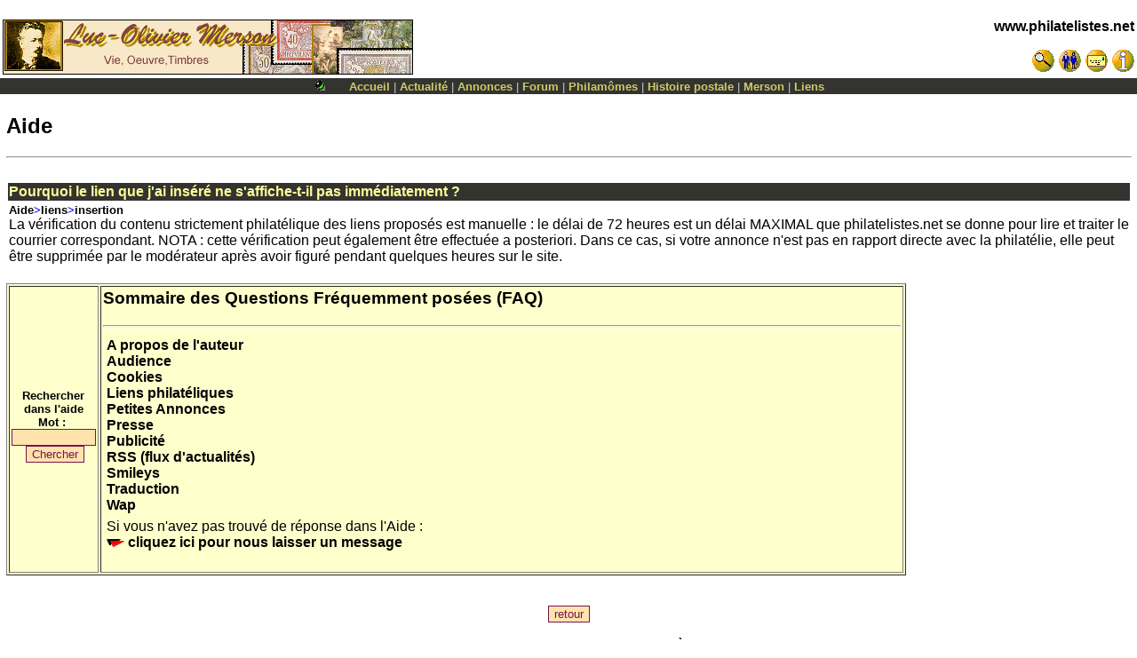

--- FILE ---
content_type: text/html
request_url: http://philatelistes.net/fr.aide.php?theme=liens&soustheme=insertion&v=annonce&lg=fr
body_size: 3275
content:
﻿﻿<!DOCTYPE HTML><html lang='fr' >
<head><meta charset="utf-8" />
<meta name="CoppoWeb" content="default" />
<meta name="Layout" content="default" />
<meta name="Version" content="" />
<meta name="Author" content="Toussaint COPPOLANI" />
<meta name="Identifier-URL" CONTENT="http://www.philatelistes.net/" />
<meta name="Date-Creation-yyyymmdd" content="19950101" />
<meta name="MSSmartTagsPreventParsing" content="TRUE" />
<meta http-equiv="PICS-Label" content='(PICS-1.1 "http://www.icra.org/ratingsv02.html" l gen true for "http://www.coppoweb.com" r (cb 1 lz 1 nz 1 oz 1 vz 1) "http://www.rsac.org/ratingsv01.html" l gen true for "http://www.coppoweb.com" r (n 0 s 0 v 0 l 0))' />
<meta name="Description" content="Philatélie : nouveautés françaises du mois, les timbres au type Merson, Corse, rhétorique, poésie ">
<meta name="Keywords" content="philatélie, stamps, timbres, merson, postes, postal, histoire postale, luc-Olivier Merson, peinture, XIX siècle, rhétorique, outils HTML, polaires, poésie, poètes, rimbaud, cioran, baudelaire, heredia, corse, corsica, jeunes, VRML, hugo, chroniques, peary, philatélistes, cartes postales, affranchissements, jeunes, quizz, mômes" />
<meta name="Date-Revision-yyyymmdd" content="20251108" />
<meta name="Robots" CONTENT="index,follow,all" />
<meta name="revisit-after" CONTENT="7 days" />
<meta name="Reply-to" CONTENT="coppolani@yahoo.com" />
<meta name="Category" CONTENT="collection" />
<title>www.philatelistes.net - Aide</title>
<link rel="alternate" type="application/rss+xml" title="test RSS" href="/fluxrss.xml" />
<link rel="stylesheet" media="screen" type="text/css" title="default" href="http://philatelistes.net/cwcss/default.css" />
<script	language = "javascript"
	type	= "text/javascript"
	src	= "http://philatelistes.net/cwformcheck.js">
</script>
<link rel="shortcut icon" href="http://philatelistes.net/favicon.ico" />
</head>
<body
	text	= "Black"
	bgcolor	= "White"
	background = ""
	link	= "#000000"
	vlink	= "#000000"
	topmargin	= "0"
	leftmargin	= "0"
	marginwidth	= "0"
	marginheight= "0">
<!-- INSERT BANNER CODE HERE -->
<table
	border	= "0"
	cellspacing     = "0"
	cellpadding	= "3"
	width	= "100%"><tr>
<td>
<a	href	= "http://philatelistes.net/cwportal.php?what=link&item=519">
<img src="http://philatelistes.net/cwimages/banners/fr.ad.merson.gif" alt="Les timbres de France au type Merson
Biographie de Luc-Olivier Merson, les timres au type Merson, France, colonies, bureaux français à l'Etranger." height=60 width=460 border=1></a>
</td>
<td
	align	= Right
	valign	= top><P Align=Right><font 
  color="White"><b><a href="http://philatelistes.net/index.php">www.philatelistes.net</a></b></font></p>
<a	class="NavFgColor" href="http://philatelistes.net/fr.rech.php">
<img src="http://philatelistes.net/cwimages/bt.search.gif" width=26 height=26 alt="Rechercher" border="0"></a>
<a	class="NavFgColor" href="http://philatelistes.net/membres/index.php">
<img src="http://philatelistes.net/cwimages/bt.members.gif" width=26 height=26 alt="Membres" border="0"></a>
<a	class="NavFgColor" href="http://philatelistes.net/fr.contactform.php">
<img src="http://philatelistes.net/cwimages/bt.mail.gif" width=26 height=26 alt="Contacts" border="0"></a>

<a	class="NavFgColor" style="cursor:help" href="http://philatelistes.net/fr.aide.php">
<img src="http://philatelistes.net/cwimages/bt.help.gif" width=26 height=26 alt="Aide" border="0"></a>
</td>
</tr>
</table>
<table cellspacing="0" cellpadding="1" width="100%" border="0">
<tr valign="middle" bgcolor='#33333'>
<td align="center"><font face="verdana,geneva,arial,sans-serif"
size="-1" color="#cccccc"><a style="text-decoration:none">
<font color="#cccccc"><img src="http://philatelistes.net/ballgreen.gif" width=20 height=13 alt="Modération off" border="0" />&nbsp;&nbsp;&nbsp;&nbsp;&nbsp;<a class="nav" href = "http://philatelistes.net/index.php">Accueil</a>
 | <a class="nav" href = "http://philatelistes.net/actualite/fr.princeps.php">Actualité</a>
 | <a class="nav" href = "http://philatelistes.net/fr.annvis.php">Annonces</a>
 | <a class="nav" href = "http://philatelistes.net/cwstories.php">Forum</a>
 | <a class="nav" href = "http://philatelistes.net/momes/fr.mom1.php">Philamômes</a>
 | <a class="nav" href = "http://philatelistes.net/merson/chroniques/fr.chronic.php">Histoire postale</a>
 | <a class="nav" href = "http://philatelistes.net/merson/fr.merson.php">Merson</a>
 | <a class="nav" href = "http://philatelistes.net/liens/fr.liens2.php">Liens</a>
</font></a></font></td>
</tr>
</table>
<P ALIGN=Center>
<table	border	= 0
	cellspacing	= 0
	cellpadding	= 0
	align	= center
	width	= "99%">
<tr valign="middle" bgcolor='White'>
<td	colspan	= 3
	align	= center><img 	src	= "http://philatelistes.net/cwimages/speck.gif"
	width	= 1
	height	= 6></td>
</tr>
<tr>
<td
	width	= "100%"
	valign	= top><H2>Aide </H2><hr>
<br /><table WIDTH="100%">
<tr><td  bgcolor="#33333"><font Color="#ffff99"><B>Pourquoi le lien que j'ai inséré ne s'affiche-t-il pas immédiatement ?</B>&nbsp;</FONT></td></tr><tr><td>
<b><font size="-1" color="Blue"><a href="fr.aide.php?lg=fr">Aide</a>&gt;<a href="fr.aide.php?theme=liens&v=annonce&lg=fr">liens</a></font></b><b><font size="-1" color="Blue">&gt;<a href="fr.aide.php?theme=liens&soustheme=insertion&v=annonce&lg=fr">insertion</a></font></b>
<br />La vérification du contenu strictement philatélique des liens proposés est manuelle : le délai de 72 heures est un délai MAXIMAL que philatelistes.net se donne pour lire et traiter le courrier correspondant. 
NOTA : cette vérification peut  également être effectuée a posteriori. Dans ce cas, si votre annonce n'est pas en rapport directe avec la philatélie, elle peut être supprimée par le modérateur après avoir figuré pendant quelques heures sur le site.<br />
</td>
</tr>
</table>
<br /><table  bgcolor="#ffffcc" cellspacing="2" cellpadding="2" WIDTH="80%" BORDER="1">
<TR><TD WIDTH="10%">
<center><h5><br />Rechercher dans l'aide<br />
<FORM ACTION="fr.aide.php?lg=fr" METHOD="GET">
Mot&nbsp;:&nbsp;<br /><INPUT NAME="v" SIZE="10">
&nbsp;<INPUT TYPE=submit VALUE="Chercher"><br />
</FORM></h5></center></TD>
<TD WIDTH="90%"><h3>Sommaire des Questions Fréquemment posées (FAQ)</h3><hr>
 

<table cellspacing="2" cellpadding="2" border="0" WIDTH="100%"> 

<tr> 

    <td> 

       <a href="fr.ego.php" style="cursor:help">A propos de l'auteur</a> <br /> 

       <a href="fr.aide.php?v=audience&lg=fr" style="cursor:help">Audience</a> <br /> 

       <a href="fr.aide.php?v=cookie&lg=fr" style="cursor:help">Cookies</a> <br /> 

       <a href="fr.aide.php?v=liens&lg=fr" style="cursor:help">Liens philatéliques</a> <br />                  

       <a href="fr.aide.php?v=anno&lg=fr" style="cursor:help">Petites Annonces</a> <br /> 

       <a href="fr.aide.php?v=presse&lg=fr" style="cursor:help">Presse</a> <br />                 

       <a href="fr.aide.php?v=publi&lg=fr" style="cursor:help">Publicité</a> <br /> 

	   <a href="fr.aide.php?v=rss&lg=fr" style="cursor:help">RSS (flux d'actualités)</a> <br /> 
   	   <a href="fr.aide.php?v=smiley&lg=fr" style="cursor:help">Smileys</a> <br /> 
        <a href="fr.aide.php?v=traduct&lg=fr" style="cursor:help">Traduction</a> <br /> 

      <a href="fr.aide.php?v=wap&lg=fr" style="cursor:help">Wap</a> <br />                  

    </td> 

</tr> 
 <tr>
 <td colspan=2>Si vous n'avez pas trouvé de réponse dans l'Aide :<br /> <a href="http://philatelistes.net/fr.contactform.php"><img src="red_arrow.gif" Border=0> cliquez ici pour nous laisser un message</a></td>
</tr>
</table>
<br />
</TD>
</TR>
</TABLE>
﻿</td>
</tr>
</table>
</P>
<p><div align="center"><form>
<input type="button" value="retour" onclick="history.back()" />
</form></div></p>
<p><div align="center"><small><a href="?nobloc=1&print=yes">Imprimer cette page</a>&nbsp; |&nbsp;<a href="http://philatelistes.net/cwsendtofriend.php?url=&nobloc=1">Recommander cette page à un ami</a></small></div></p>
<hr>
<P align=right>
<table align="right" width="80%" cellspacing="2" cellpadding="2">
<tr>
    <td width="40%"><center>
<!-- Traduire une page web -->
<a name=#traduction></a><script src="http://www.gmodules.com/ig/ifr?url=http://www.google.com/ig/modules/translatemypage.xml&up_source_language=fr&w=160&h=60&title=&border=&output=js"></script>
</center></td>
	<td width="60%"><center>
	<span	class	= "FooterFgColor">
	<font	size	= -1>
	<a href="http://philatelistes.net/fr.ego.php">
    <img src="http://philatelistes.net/tc.gif" width=20 height=25 border=0 alt="Toussaint COPPOLANI" />
	<br>Toussaint COPPOLANI</a><br>
	Copyright &copy; 2000 www.philatelistes.net<br>
	<a href="http://philatelistes.net/fr.credits.php">Credits</a>,
	<a href="http://philatelistes.net/fr.critics.php?nobloc=1">Critiques</a>
</font>
</span></center>
	</td>
</tr>
</table>
</p>
</body>
</html>



--- FILE ---
content_type: text/css
request_url: http://philatelistes.net/cwcss/default.css
body_size: 367
content:
	body, table, td {font-family: Arial, Helvetica;}
	th {font-family: Arial, Helvetica; text-align: left;}
	a {text-decoration: none; font-weight: bold; color:#000000;}
	a:hover {color:#ff6600; }
	a.nav {color:#cccc66; }
	a.title {color: Black; }
label
{
width: 8em;
float: left;
text-align: left;
margin-right: 0.5em;
display: block
}

.submit input
{
margin-left: 4.5em;
}
input
{
color: #781351;
background: #fee3ad;
border: 1px solid #781351
}

.submit input
{
color: #000;
background: #ffa20f;
border: 2px outset #d7b9c9
}
fieldset
{
border: 1px solid #781351;
width: 40em
}

legend
{
color: #fff;
background: #ffa20c;
border: 1px solid #781351;
padding: 2px 6px
}
textarea {
 border: 1px solid #781351;
 background-color:#fee3ad;
 }

--- FILE ---
content_type: application/javascript
request_url: http://philatelistes.net/cwformcheck.js
body_size: 1693
content:
function JS_trimLeft(s) {
	var whitespaces = " \t\n\r";
	for(n = 0; n < s.length; n++) { 
		if (whitespaces.indexOf(s.charAt(n)) == -1) 
			return (n > 0) ? s.substring(n, s.length) : s; 
	}
	return("");
}
function JS_trimRight(s){
	var whitespaces = " \t\n\r";
	for(n = s.length - 1; n  > -1; n--) { 
		if (whitespaces.indexOf(s.charAt(n)) == -1) 
			return (n < (s.length - 1)) ? s.substring(0, n+1) : s; 
	}
	return("");
}
function JS_trim(s) {
	return ((s == null) ? "" : JS_trimRight(JS_trimLeft(s))); 
}
function JS_isBlank(field, strBodyHeader) {
	strTrimmed = JS_trim(field.value);
	if (strTrimmed.length > 0) return false;
	alert("\"" + strBodyHeader + "\" est une zone obligatoire. Entrez une valeur, s.v. p.");
	field.focus();
	return true;
}
function JS_isBadURL(field, strBodyHeader) {
	strTrimmed = JS_trim(field.value);
	if (strTrimmed.length == 0 || strTrimmed.substring(0,7) == 'http://' || strTrimmed.substring(0,6) == 'ftp://') return false;
	alert("\"" + strBodyHeader + "\" URL incorrecte. Ajouter �ventuellement http:// .Corrigez, s.v.p..");
	field.focus();
	return true;
}
function JS_isNumber(field, strBodyHeader) {
	var strVal = JS_trim(field.value);
	if (strVal.length == 0 || strVal.length > 999) return false;
	var 	x = 0;
	for (i=0;i < strVal.length; i++) { 
		if (strVal.charAt(i) > '0' && strVal.charAt(i) < '9') x++;
	}
	if (strVal.length > x) {
		alert("Valeur incorrecte dans la zone \""+ strBodyHeader + "\". Entrez un nombre entier.");
		field.focus();
		return false;
	} else {
		return true;
	}
}
function JS_isEmail(field, strBodyHeader) {
	var strMsg = ""; 
	var chAt  = '@'; 
	var chDot = '.'; 
	var strEmailAddr = JS_trim(field.value);
	   if (strEmailAddr.length == 0) return true;
	   if (strEmailAddr.indexOf(" ") == -1)
	   {
	       var iFirstAtPos = strEmailAddr.indexOf(chAt);
	       var iLastAtPos = strEmailAddr.lastIndexOf(chAt);
	       if (iFirstAtPos > 0 && iFirstAtPos < (strEmailAddr.length - 1) &&iFirstAtPos == iLastAtPos) {
		   // Recherchez '.' il doit y avoir au moins un caract&egrave;re entre '@' et '.'
		   var iDotPos = strEmailAddr.indexOf(chDot, iFirstAtPos + 1);
		   if (iDotPos > (iFirstAtPos + 1) && iDotPos < (strEmailAddr.length -1)) return true;
	       }
	   }
	   alert("Adresse e-mail incorrecte. Entrez une adresse e-mail correcte dans la zone \"" + strBodyHeader + "\"");
	   field.focus();
	   return false;
}
function JS_makeParent(rid) { 
	document.Com.ParentRid.value = rid;
}
function validateNews() {
	   field = document.News.Author; 
	   if (JS_isBlank(field, "Nom")) return false;
	   field = document.News.AuthorEmail; 
	   if (JS_isBlank(field, "Adresse e-mail")) return false;
	   if (!JS_isEmail(field, "Adresse e-mail")) return false;
	   field = document.News.AuthorURL;
	   if (JS_isBadURL(field, "URL")) return false;
	   field = document.News.Heading;
	   if (JS_isBlank(field, "Titre")) return false;
	   field = document.News.Content;
	   if (JS_isBlank(field, "D&eacute;p&ecirc;che")) return false;
	   field = document.News.StoryURL;
	   if (JS_isBadURL(field, "URL de la D&eacute;p&ecirc;che")) return false;
	return true;
}
function validateComm() {
	   field = document.liencomma.nom; 
	   if (JS_isBlank(field, "Nom")) return false;
	   field = document.liencomma.email; 
	   if (JS_isBlank(field, "Adresse e-mail")) return false;
	   if (!JS_isEmail(field, "Adresse e-mail")) return false;
	   field = document.liencomma.description;
	   if (JS_isBlank(field, "Commentaire")) return false;
	return true;
}
function validatePreview() {
	   field = document.Preview.Heading; 
	   if (JS_isBlank(field, "Titre")) return false;
//	   field = document.Preview.Summary; 
//	   if (JS_isBlank(field, "R&eacute;sum&eacute;")) return false;
	   field = document.Preview.Content;
	   if (JS_isBlank(field, "D&eacute;p&ecirc;che")) return false;
	   field = document.Preview.StoryURL;
	   if (JS_isBadURL(field, "URL de la d&eacute;p&ecirc;che")) return false;
	return true;
}
function validateComment() {
	if (document.Com.anon && !document.Com.anon.checked) {
	   field = document.Com.Author; 
	   if (JS_isBlank(field, "Nom")) return false;
	   field = document.Com.AuthorEmail; 

	   if (JS_isBlank(field, "Adresse e-mail")) return false;

	   if (!JS_isEmail(field, "Adresse e-mail")) return false;



	   field = document.Com.AuthorURL;

	   if (JS_isBadURL(field, "URL")) return false;



	}

	field = document.Com.Content;

	if (JS_isBlank(field, "Commentaire")) return false;



	if (document.Com.save &&

		document.Com.save.checked &&

		document.Com.anon.checked) {

		alert('Vous ne pouvez pas ajouter des commentaires anonymement.');

		return false;

	}



	return true;

}

function validateContact() {

	   field = document.Contact.Author; 

	   if (JS_isBlank(field, "Nom")) return false;

	   

	   field = document.Contact.AuthorEmail; 

	   if (JS_isBlank(field, "Adresse e-mail")) return false;

	   if (!JS_isEmail(field, "Adresse e-mail")) return false;

	   

	   field = document.Contact.Subject;

	   if (JS_isBlank(field, "Sujet")) return false;



	   field = document.Contact.Message;

	   if (JS_isBlank(field, "Message")) return false;



	return true;

}

function validateLink() {

	   field = document.Link.Title; 

	   if (JS_isBlank(field, "Nom du site")) return false;

	   

	   field = document.Link.URL; 

	   if (JS_isBlank(field, "URL")) return false;

	   if (JS_isBadURL(field, "URL")) return false;



	   if (document.Link.CatDD[0].selected) {

		   field = document.Link.Cat;

		   if (JS_isBlank(field, "Cat&eacute;gorie")) return false;

	   }



	return true;

}

function validateBlocks() {

	field = document.Blocks.Heading; 

	if (JS_isBlank(field, "En-t&ecirc;te")) return false;



	if (document.Blocks.Type[0].checked) {

	   field = document.Blocks.Content; 

	   if (JS_isBlank(field, "Contenu")) return false;

	}



	if (document.Blocks.Type[1].checked) {

	   field = document.Blocks.RDF; 

	   if (JS_isBlank(field, "RDF")) return false;

	   if (JS_isBadURL(field, "RDF")) return false;

	}



	if (document.Blocks.Type[2].checked) {

	   field = document.Blocks.URL;

	   if (JS_isBlank(field, "URL")) return false;

	   if (JS_isBadURL(field, "URL")) return false;

	}

	

	if (document.Blocks.Type[3].checked) {

	   field = document.Blocks.URL;

	   if (JS_isBlank(field, "URL")) return false;

	}

	return true;

}

function validateBanners() {
	field = document.Banners.nom; 
	if (JS_isBlank(field, "Nom")) return false;
	field = document.Banners.image; 
	if (JS_isBlank(field, "Image")) return false;
	field = document.Banners.lien; 
	if (JS_isBlank(field, "Lien")) return false;
	return true;
}
function validatePages() {
	   field = document.Pages.Name; 
	   if (JS_isBlank(field, "Nom")) return false;
	   field = document.Pages.Heading; 
	   if (JS_isBlank(field, "En-t&ecirc;te")) return false;
	   field = document.Pages.Content; 
	   if (JS_isBlank(field, "Contenu")) return false;
	return true;
}
function getconfirm() {
	if(confirm("Supprimer cet item et tous les enregistrements associ&eacute;s?")) {
		return true;
	} else {
		return false;
	}
}

function JS_swapLayout(form) {

	var idx = form.name.selectedIndex;

	form.Layout.value = form.name.options[idx].value;

	return 1;

}

function JS_swapTopic(form) {

	var idx = form.name.selectedIndex;

	form.Topic.value = form.name.options[idx].value;

	return 1;

}
